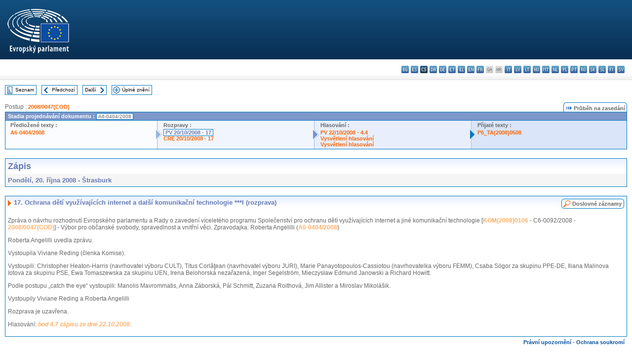

--- FILE ---
content_type: text/html; charset=UTF-8
request_url: https://www.europarl.europa.eu/doceo/document/PV-6-2008-10-20-ITM-017_CS.html
body_size: 1860
content:
<!DOCTYPE html>
<html lang="en">
<head>
    <meta charset="utf-8">
    <meta name="viewport" content="width=device-width, initial-scale=1">
    <title></title>
    <style>
        body {
            font-family: "Arial";
        }
    </style>
    <script type="text/javascript">
    window.awsWafCookieDomainList = [];
    window.gokuProps = {
"key":"AQIDAHjcYu/GjX+QlghicBgQ/[base64]",
          "iv":"D549LwCoBAAAAHTo",
          "context":"OCKrNau7o/M8Gwh2VFUR1Wi3Yks4U6KhRoNzQQSLFO24hymMeSBeSnNhyzE30yJY6gkMv6m+wJTS9L6l7+Y3i/8vYQergSX6d9KVer0gpIf6rd+HWgHaGJOf8CkjT/NsqbRw+naQ/fy0Nfll9qBQspUGMeNTsR/tw7yz9rFSAQK56pljx+cPhWjhbouKpiy2cNnvy/[base64]"
};
    </script>
    <script src="https://e3c1b12827d4.5ce583ec.us-east-2.token.awswaf.com/e3c1b12827d4/d7f65e927fcd/f9998b2f6105/challenge.js"></script>
</head>
<body>
    <div id="challenge-container"></div>
    <script type="text/javascript">
        AwsWafIntegration.saveReferrer();
        AwsWafIntegration.checkForceRefresh().then((forceRefresh) => {
            if (forceRefresh) {
                AwsWafIntegration.forceRefreshToken().then(() => {
                    window.location.reload(true);
                });
            } else {
                AwsWafIntegration.getToken().then(() => {
                    window.location.reload(true);
                });
            }
        });
    </script>
    <noscript>
        <h1>JavaScript is disabled</h1>
        In order to continue, we need to verify that you're not a robot.
        This requires JavaScript. Enable JavaScript and then reload the page.
    </noscript>
</body>
</html>

--- FILE ---
content_type: text/html;charset=UTF-8
request_url: https://www.europarl.europa.eu/doceo/document/PV-6-2008-10-20-ITM-017_CS.html
body_size: 4352
content:
<!DOCTYPE html PUBLIC "-//W3C//DTD XHTML 1.0 Transitional//EN" "http://www.w3.org/TR/xhtml1/DTD/xhtml1-transitional.dtd">
<html xmlns="http://www.w3.org/1999/xhtml" xml:lang="cs" lang="cs"><head><meta http-equiv="Content-Type" content="text/html; charset=UTF-8" /><meta http-equiv="Content-Language" content="cs" />

<title>Zápis - Ochrana dětí využívajících internet a další komunikační technologie ***I (rozprava) - Pondělí, 20. října 2008</title><meta name="title" content="Zápis - Ochrana dětí využívajících internet a další komunikační technologie ***I (rozprava) - Pondělí, 20. října 2008" /><meta name="language" content="cs" />

<meta name="robots" content="index, follow, noodp, noydir, notranslate" /><meta name="copyright" content="© Evropská unie, 2008 – Zdroj: Evropský parlament" /><meta name="available" content="20-10-2008" /><meta name="sipade-leg" content="6" /><meta name="sipade-type" content="PV" /><meta property="og:title" content="Zápis - Ochrana dětí využívajících internet a další komunikační technologie ***I (rozprava) - Pondělí, 20. října 2008" /><meta property="og:image" content="https://www.europarl.europa.eu/website/common/img/icon/sharelogo_facebook.jpg" />

<link rel="canonical" href="https://www.europarl.europa.eu/doceo/document/PV-6-2008-10-20-ITM-017_CS.html" />

<link href="/doceo/data/css/style_common.css" rel="stylesheet" type="text/css" /><link href="/doceo/data/css/style_common_print.css" rel="stylesheet" type="text/css" /><link href="/doceo/data/css/style_sipade.css" rel="stylesheet" type="text/css" /><link href="/doceo/data/css/style_activities.css" rel="stylesheet" type="text/css" /><link href="/doceo/data/css/common_sides.css" type="text/css" rel="stylesheet" /><link href="/doceo/data/css/style_sipade_oj_sched.css" type="text/css" rel="stylesheet" />
<script src="/doceo/data/js/overlib.js" type="text/javascript"> </script>
<script src="/doceo/data/js/swap_images.js" type="text/javascript"> </script>
<script src="/doceo/data/js/sipade.js" type="text/javascript"> </script>
<script src="/doceo/data/js/jquery-1.4.4.js" type="text/javascript"> </script><script src="/doceo/data/js/selectPvVotSec.js" type="text/javascript"> </script>
<script src="/doceo/data/js/sipade-OJ-SYN.js" type="text/javascript"> </script><!--ATI analytics script--><script type="text/javascript" data-tracker-name="ATInternet" defer data-value="/website/webanalytics/ati-doceo.js" src="//www.europarl.europa.eu/website/privacy-policy/privacy-policy.js" ></script></head><body bgcolor="#FFFFFF"><div id="overDiv" style="position:absolute; visibility:hidden; z-index:1000;"> </div><a name="top"></a><table cellpadding="0" cellspacing="0" border="0" width="100%"><tr><td><div id="header_sides" class="new">
<a href="/portal/cs"><img alt="Zpět na portál Europarl" title="Zpět na portál Europarl" src="/doceo/data/img/EP_logo_neg_CS.png" /></a><h3 class="ep_hidden">Choisissez la langue de votre document :</h3><ul class="language_select">
            <li><a title="bg - български" class="bg on" href="/doceo/document/PV-6-2008-10-20-ITM-017_BG.html">bg - български</a></li>
            <li><a title="es - español" class="es on" href="/doceo/document/PV-6-2008-10-20-ITM-017_ES.html">es - español</a></li>
            <li class="cs selected" title="cs - čeština">cs - čeština</li>
            <li><a title="da - dansk" class="da on" href="/doceo/document/PV-6-2008-10-20-ITM-017_DA.html">da - dansk</a></li>
            <li><a title="de - Deutsch" class="de on" href="/doceo/document/PV-6-2008-10-20-ITM-017_DE.html">de - Deutsch</a></li>
            <li><a title="et - eesti keel" class="et on" href="/doceo/document/PV-6-2008-10-20-ITM-017_ET.html">et - eesti keel</a></li>
            <li><a title="el - ελληνικά" class="el on" href="/doceo/document/PV-6-2008-10-20-ITM-017_EL.html">el - ελληνικά</a></li>
            <li><a title="en - English" class="en on" href="/doceo/document/PV-6-2008-10-20-ITM-017_EN.html">en - English</a></li>
            <li><a title="fr - français" class="fr on" href="/doceo/document/PV-6-2008-10-20-ITM-017_FR.html">fr - français</a></li>
            <li class="ga" title="ga - Gaeilge">ga - Gaeilge</li>
            <li class="hr" title="hr - hrvatski">hr - hrvatski</li>
            <li><a title="it - italiano" class="it on" href="/doceo/document/PV-6-2008-10-20-ITM-017_IT.html">it - italiano</a></li>
            <li><a title="lv - latviešu valoda" class="lv on" href="/doceo/document/PV-6-2008-10-20-ITM-017_LV.html">lv - latviešu valoda</a></li>
            <li><a title="lt - lietuvių kalba" class="lt on" href="/doceo/document/PV-6-2008-10-20-ITM-017_LT.html">lt - lietuvių kalba</a></li>
            <li><a title="hu - magyar" class="hu on" href="/doceo/document/PV-6-2008-10-20-ITM-017_HU.html">hu - magyar</a></li>
            <li><a title="mt - Malti" class="mt on" href="/doceo/document/PV-6-2008-10-20-ITM-017_MT.html">mt - Malti</a></li>
            <li><a title="nl - Nederlands" class="nl on" href="/doceo/document/PV-6-2008-10-20-ITM-017_NL.html">nl - Nederlands</a></li>
            <li><a title="pl - polski" class="pl on" href="/doceo/document/PV-6-2008-10-20-ITM-017_PL.html">pl - polski</a></li>
            <li><a title="pt - português" class="pt on" href="/doceo/document/PV-6-2008-10-20-ITM-017_PT.html">pt - português</a></li>
            <li><a title="ro - română" class="ro on" href="/doceo/document/PV-6-2008-10-20-ITM-017_RO.html">ro - română</a></li>
            <li><a title="sk - slovenčina" class="sk on" href="/doceo/document/PV-6-2008-10-20-ITM-017_SK.html">sk - slovenčina</a></li>
            <li><a title="sl - slovenščina" class="sl on" href="/doceo/document/PV-6-2008-10-20-ITM-017_SL.html">sl - slovenščina</a></li>
            <li><a title="fi - suomi" class="fi on" href="/doceo/document/PV-6-2008-10-20-ITM-017_FI.html">fi - suomi</a></li>
            <li><a title="sv - svenska" class="sv on" href="/doceo/document/PV-6-2008-10-20-ITM-017_SV.html">sv - svenska</a></li>
        </ul></div></td></tr><tr><td style="padding:10px;"><table width="100%" border="0" cellspacing="0" cellpadding="0"><tr><td><table border="0" align="left" cellpadding="0" cellspacing="0"><tr><td><table border="0" cellspacing="0" cellpadding="0" class="buttondocwin"><tr><td><a href="/doceo/document/PV-6-2008-10-20-TOC_CS.html"><img src="/doceo/data/img/navi_index.gif" width="16" height="16" border="0" align="absmiddle" alt="" /></a></td><td valign="middle"> <a href="/doceo/document/PV-6-2008-10-20-TOC_CS.html" title="Seznam">Seznam</a> </td></tr></table></td><td><img src="/doceo/data/img/spacer.gif" width="10" height="8" alt="" /></td><td><table border="0" cellspacing="0" cellpadding="0" class="buttondocwin"><tr><td><a href="/doceo/document/PV-6-2008-10-20-ITM-016_CS.html"><img src="/doceo/data/img/navi_previous.gif" width="16" height="16" border="0" align="absmiddle" alt="" /></a></td><td valign="middle"> <a href="/doceo/document/PV-6-2008-10-20-ITM-016_CS.html" title="Předchozí">Předchozí</a> </td></tr></table></td><td><img src="/doceo/data/img/spacer.gif" width="10" height="8" alt="" /></td><td><table border="0" cellspacing="0" cellpadding="0" class="buttondocwin"><tr><td valign="middle"> <a href="/doceo/document/PV-6-2008-10-20-ITM-018_CS.html" title="Další">Další</a> </td><td><a href="/doceo/document/PV-6-2008-10-20-ITM-018_CS.html"><img src="/doceo/data/img/navi_next.gif" width="16" height="16" border="0" align="absmiddle" alt="" /></a></td></tr></table></td><td><img src="/doceo/data/img/spacer.gif" width="10" height="8" alt="" /></td><td><table border="0" cellspacing="0" cellpadding="0" class="buttondocwin"><tr><td><a href="/doceo/document/PV-6-2008-10-20_CS.html"><img src="/doceo/data/img/navi_moredetails.gif" width="16" height="16" border="0" align="absmiddle" alt="" /></a></td><td valign="middle"> <a href="/doceo/document/PV-6-2008-10-20_CS.html" title="Úplné znění">Úplné znění</a> </td></tr></table></td><td><img src="/doceo/data/img/spacer.gif" width="10" height="8" alt="" /></td></tr><tr><td><img src="/doceo/data/img/spacer.gif" width="10" height="15" alt="" /></td></tr></table></td></tr></table><div xmlns:text="http://openoffice.org/2000/text" xmlns:xlink="http://www.w3.org/1999/xlink" xmlns:table="http://openoffice.org/2000/table" xmlns:fo="http://www.w3.org/1999/XSL/Format" xmlns:style="http://openoffice.org/2000/style" style="display:none" id="refhidden">PV-6-2008-10-20</div><div xmlns:text="http://openoffice.org/2000/text" xmlns:xlink="http://www.w3.org/1999/xlink" xmlns:table="http://openoffice.org/2000/table" xmlns:fo="http://www.w3.org/1999/XSL/Format" xmlns:style="http://openoffice.org/2000/style" style="display:none" id="lgNavhidden">CS</div><div xmlns:text="http://openoffice.org/2000/text" xmlns:xlink="http://www.w3.org/1999/xlink" xmlns:table="http://openoffice.org/2000/table" xmlns:fo="http://www.w3.org/1999/XSL/Format" xmlns:style="http://openoffice.org/2000/style" style="display:none" id="lgDochidden">CS</div><div xmlns:text="http://openoffice.org/2000/text" xmlns:xlink="http://www.w3.org/1999/xlink" xmlns:table="http://openoffice.org/2000/table" xmlns:fo="http://www.w3.org/1999/XSL/Format" xmlns:style="http://openoffice.org/2000/style" style="display:none" id="typeSourcehidden">iPlPv_Itm</div>
                <table border="0" cellpadding="0" cellspacing="0" width="100%"><tbody><tr><td align="left"><span class="contents">Postup : </span><a class="ring_ref_link" href="https://oeil.secure.europarl.europa.eu/oeil/popups/ficheprocedure.do?lang=en&amp;reference=2008/0047(COD)">2008/0047(COD)</a></td><td align="right"><table align="right" border="0" cellpadding="0" cellspacing="0"><tbody><tr><td><img src="/doceo/data/img/ring_tabs_left_doc_unselected.gif" height="19" width="4" alt="" /></td><td class="Tabs_doc_unselected"><img src="/doceo/data/img/ring_navi.gif" width="17" height="14" alt="" />Průběh na zasedání</td><td valign="middle"><img src="/doceo/data/img/ring_tabs_right_doc_unselected.gif" height="19" width="4" alt="" /></td></tr></tbody></table></td></tr></tbody></table><table class="doc_box_header" border="0" cellpadding="0" cellspacing="0" width="100%"><tbody><tr><td class="ring_multiple_bg" valign="top" colspan="7">Stadia projednávání dokumentu :
            <span class="ring_ref_selected_header">A6-0404/2008</span></td></tr><tr><td width="25%" valign="top" class="ring_step_bg1" nowrap="nowrap"><p class="ring_step_title">Předložené texty :</p>
                        <a href="/doceo/document/A-6-2008-0404_CS.html" class="ring_ref_link">A6-0404/2008</a><br />
                    </td><td width="15" style="background-image:url(/doceo/data/img/ring_bg1.gif)"><img src="/doceo/data/img/ring_flech1.gif" height="22" width="13" border="0" alt="" /></td><td class="ring_step_bg2" valign="top" width="25%" nowrap="nowrap"><p class="ring_step_title">Rozpravy :</p>
                        <a class="ring_ref_selected">PV 20/10/2008 - 17</a><br />
                        <a href="/doceo/document/CRE-6-2008-10-20-ITM-017_CS.html" class="ring_ref_link">CRE 20/10/2008 - 17</a><br />
                    </td><td width="15" style="background-image:url(/doceo/data/img/ring_bg2.gif)"><img src="/doceo/data/img/ring_flech2.gif" width="13" height="22" border="0" alt="" /></td><td class="ring_step_bg3" valign="top" width="25%" nowrap="nowrap"><p class="ring_step_title">Hlasování :</p>
                        <a href="/doceo/document/PV-6-2008-10-22-ITM-004-04_CS.html" class="ring_ref_link">PV 22/10/2008 - 4.4</a><br />
                        <a href="/doceo/document/CRE-6-2008-10-22-ITM-007_CS.html?textTabled=A-6-2008-0404#3-148" class="ring_ref_link">Vysvětlení hlasování</a><br />
                        <a href="/doceo/document/CRE-6-2008-10-22-ITM-007_CS.html?textTabled=A-6-2008-0404#3-198" class="ring_ref_link">Vysvětlení hlasování</a><br />
                    </td><td width="19" style="background-image:url(/doceo/data/img/ring_bg3.gif)"><img src="/doceo/data/img/ring_flech3.gif" height="22" width="13" border="0" alt="" /></td><td class="ring_step_bg4" valign="top" width="25%" nowrap="nowrap"><p class="ring_step_title">Přijaté texty :</p>
                        <a href="/doceo/document/TA-6-2008-0508_CS.html" class="ring_ref_link">P6_TA(2008)0508</a><br />
                    </td></tr></tbody></table><br />
            

<table xmlns:text="http://openoffice.org/2000/text" xmlns:xlink="http://www.w3.org/1999/xlink" xmlns:table="http://openoffice.org/2000/table" xmlns:fo="http://www.w3.org/1999/XSL/Format" xmlns:style="http://openoffice.org/2000/style" width="100%" border="0" cellpadding="5" cellspacing="0" class="doc_box_header">
<tr><td align="left" valign="top" style="background-image:url(/doceo/data/img/gradient_blue.gif)" class="title_TA">Zápis</td><td align="right" valign="top" style="background-image:url(/doceo/data/img/gradient_blue.gif)"></td></tr>
<tr><td class="doc_title" align="left" valign="top" bgcolor="#F5F5F5">Pondělí, 20. října 2008 - Štrasburk</td><td class="doc_title" align="right" valign="top" bgcolor="#F5F5F5"></td></tr></table><br xmlns:text="http://openoffice.org/2000/text" xmlns:xlink="http://www.w3.org/1999/xlink" xmlns:table="http://openoffice.org/2000/table" xmlns:fo="http://www.w3.org/1999/XSL/Format" xmlns:style="http://openoffice.org/2000/style" />


<table xmlns:text="http://openoffice.org/2000/text" xmlns:xlink="http://www.w3.org/1999/xlink" xmlns:table="http://openoffice.org/2000/table" xmlns:fo="http://www.w3.org/1999/XSL/Format" xmlns:style="http://openoffice.org/2000/style" width="100%" border="0" cellpadding="0" cellspacing="0" class="doc_box_header" style="padding-bottom:5px"><tr valign="top"><td>
<table width="100%" border="0" cellpadding="5" cellspacing="0">
<tr valign="top" style="padding-bottom:0px;padding-left:5px;padding-right:5px;padding-top:5px"><td align="left" style="background-image:url(/doceo/data/img/gradient_blue.gif)" class="doc_title"><img src="/doceo/data/img/arrow_title_doc.gif" width="8" height="14" border="0" align="absmiddle" alt="" /> 17. Ochrana dětí využívajících internet a další komunikační technologie ***I (rozprava)</td><td style="background-image:url(/doceo/data/img/gradient_blue.gif)"><table align="right" cellpadding="0" cellspacing="0"><tr><td><a href="/doceo/document/CRE-6-2008-10-20-ITM-017_CS.html"><img src="/doceo/data/img/switch_pv_cre_left.gif" width="22" height="20" border="0" alt="" /></a></td><td class="switch_button_pv_cre"><a href="/doceo/document/CRE-6-2008-10-20-ITM-017_CS.html">Doslovné záznamy</a></td><td><a href="/doceo/document/CRE-6-2008-10-20-ITM-017_CS.html"><img src="/doceo/data/img/switch_pv_cre_right.gif" width="5" height="20" border="0" alt="" /></a></td></tr></table></td></tr></table>
<p class="contents" style="margin-left:5px;margin-right:5px;">Zpráva o návrhu rozhodnutí Evropského parlamentu a Rady o zavedení víceletého programu Společenství pro ochranu dětí využívajících internet a jiné komunikační technologie [<a href="https://eur-lex.europa.eu/smartapi/cgi/sga_doc?smartapi!celexplus!prod!DocNumber&amp;lg=CS&amp;type_doc=COMfinal&amp;an_doc=2008&amp;nu_doc=0106">KOM(2008)0106</a> - C6-0092/2008 - <a href="https://oeil.secure.europarl.europa.eu/oeil/popups/ficheprocedure.do?lang=en&amp;reference=2008/0047(COD)">2008/0047(COD)</a>] - Výbor pro občanské svobody, spravedlnost a vnitřní věci. Zpravodajka: Roberta Angelilli (<a href="/doceo/document/A-6-2008-0404_CS.html">A6-0404/2008</a>)</p>
<p class="contents" style="margin-left:5px;margin-right:5px;">Roberta Angelilli uvedla zprávu.</p>
<p class="contents" style="margin-left:5px;margin-right:5px;">Vystoupila Viviane Reding (členka Komise).</p>
<p class="contents" style="margin-left:5px;margin-right:5px;">Vystoupili: Christopher Heaton-Harris (navrhovatel výboru CULT), Titus Corlăţean (navrhovatel výboru JURI), Marie Panayotopoulos-Cassiotou (navrhovatelka výboru FEMM), Csaba Sógor za skupinu PPE-DE, Iliana Malinova Iotova za skupinu PSE, Ewa Tomaszewska za skupinu UEN, Irena Belohorská nezařazená, Inger Segelström, Mieczysław Edmund Janowski a Richard Howitt.</p>
<p class="contents" style="margin-left:5px;margin-right:5px;">Podle postupu „catch the eye“ vystoupili: Manolis Mavrommatis, Anna Záborská, Pál Schmitt, Zuzana Roithová, Jim Allister a Miroslav Mikolášik.</p>
<p class="contents" style="margin-left:5px;margin-right:5px;">Vystoupily Viviane Reding a Roberta Angelilli</p>
<p class="contents" style="margin-left:5px;margin-right:5px;">Rozprava je uzavřena.</p>
<p class="contents" style="margin-left:5px;margin-right:5px;">Hlasování: <span style="font-style:italic;"><a href="/doceo/document/PV-6-2008-10-22-ITM-004-07_CS.html">bod 4.7 zápisu ze dne 22.10.2008</a></span><span style="font-style:normal;">.</span> </p></td></tr></table><table width="100%" border="0" cellspacing="0" cellpadding="5"><tr class="footerdocwin"><td></td><td align="right"><a target="_blank" href="/legal-notice/cs">Právní upozornění</a> - <a target="_blank" href="/privacy-policy/cs">Ochrana soukromí</a></td></tr></table></td></tr></table></body></html>